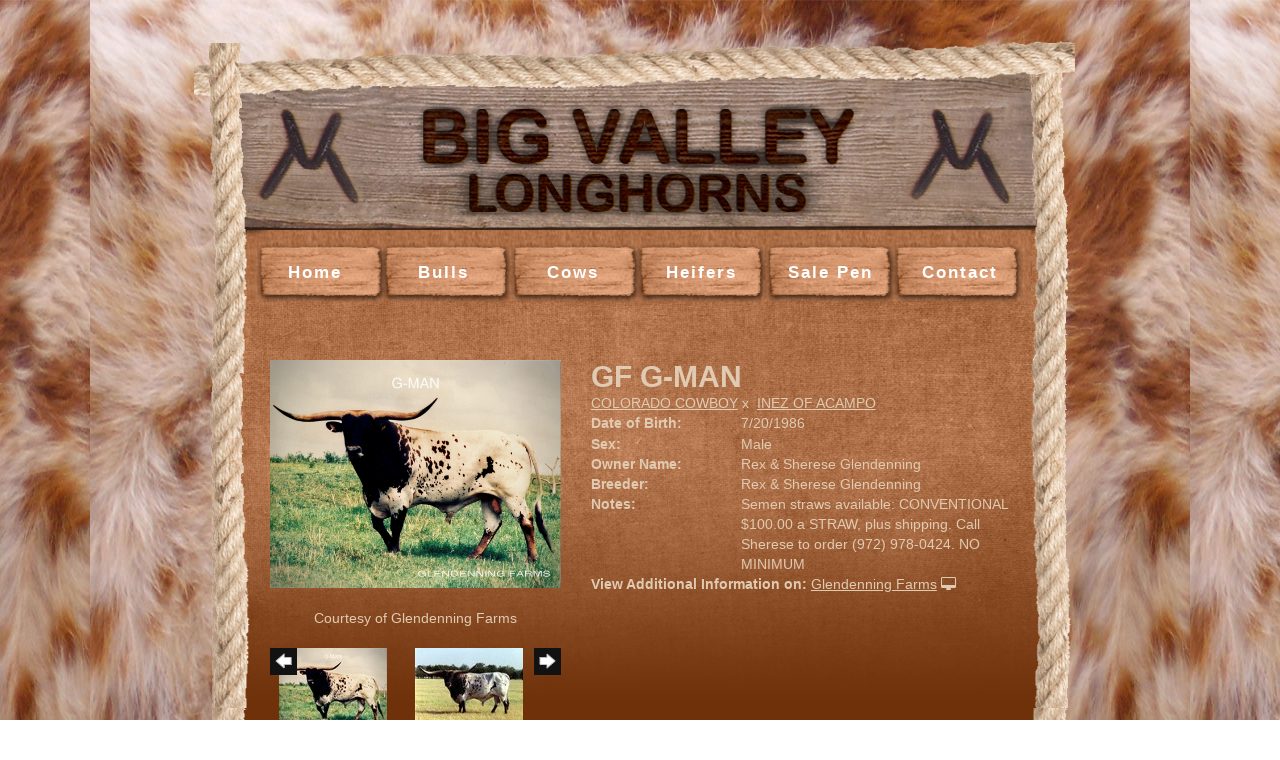

--- FILE ---
content_type: text/html; charset=utf-8
request_url: http://www.bigvalleylonghorns.com/Default.aspx?AnimalID=535&Name=GFG-MAN&sid=333
body_size: 48822
content:

<!DOCTYPE html>
<html>
<head id="Head1"><meta name="robots" content="noindex" /><title>
	GF G-MAN
</title><meta name="Keywords" /><meta name="Description" /><meta name="copyright" content="2026&amp;nbsp;Big Valley Longhorns" /><meta name="msvalidate.01" content="10AEC6DFD0F450EFBED6288FCA9D0301" /><style id="StylePlaceholder" type="text/css">
        </style><link href="/css/bootstrap.min.css" rel="stylesheet" /><link href="/font-awesome-4.7.0/css/font-awesome.min.css" rel="stylesheet" /><link rel="stylesheet" type="text/css" href="/javascript/magnific-popup/magnific-popup.css?v=1172017" />
    <script src="/javascript/HH_JScript.js" type="text/javascript"></script>
    <script src="/javascript/jquery-1.12.4.min.js" type="text/javascript"></script>
    <script src="/javascript/bootstrap.min.js" type="text/javascript"></script>    
    <script type="text/javascript" src='https://www.google.com/recaptcha/api.js'></script>

<script language="javascript" src="/javascript/animaldetailcarousel.js" ></script><meta property="og:image" content="http://www.bigvalleylonghorns.com/Photos/GMAN1cropped1.JPG" /><link rel="image_src" href="http://www.bigvalleylonghorns.com/Photos/GMAN1cropped1.JPG" /><link rel="image_src" href="http://www.bigvalleylonghorns.com/Photos/GFG-Man0.jpg" /><link rel="image_src" href="http://www.bigvalleylonghorns.com/Photos/G-Man.jpg" /><link href="/Telerik.Web.UI.WebResource.axd?d=PMrIT5dOWaVYIcpFWUE4nM7uSL-evdKDcWDBRtdMmWKyhC_VmyOTM6RcCfxBLja5ORp1ecehI88FlTttEUegrlZIUmsWvMusFOwptMuEJWs-d42_Nk8v9Ha7DSp4chO10&amp;t=638840874637275692&amp;compress=1&amp;_TSM_CombinedScripts_=%3b%3bTelerik.Web.UI%2c+Version%3d2025.1.416.462%2c+Culture%3dneutral%2c+PublicKeyToken%3d121fae78165ba3d4%3aen-US%3aced1f735-5c2a-4218-bd68-1813924fe936%3aed2942d4%3a1e75e40c" type="text/css" rel="stylesheet" /><link id="phNonResponsiveWebsiteCSS" rel="stylesheet" type="text/css" href="css/non-responsive.css?638929942655141853" /><link id="hostdefault" rel="stylesheet" type="text/css" href="/Sites/0/default.css?637479354207077143" /><link id="skindefault" rel="stylesheet" type="text/css" href="/Sites/154/Skins/skin.css?636398689807991499" /><link rel="icon" href="/sites/154/favicon.ico" /><link rel="apple-touch-icon" href="/sites/154/favicon.ico" /><link rel="icon" href="/sites/154/favicon.ico" /></head>
<body id="Body">
    <noscript>
        Your browser does not have javascript/scripting enabled. To proceed, you must enable
        javascript/scripting.
    </noscript>
    <form name="form1" method="post" action="http://www.bigvalleylonghorns.com/Default.aspx?AnimalID=535&amp;Name=GFG-MAN&amp;sid=333" id="form1" enctype="multipart/form-data" style="height: 100%;">
<div>
<input type="hidden" name="ScriptManager1_TSM" id="ScriptManager1_TSM" value="" />
<input type="hidden" name="StyleSheetManager1_TSSM" id="StyleSheetManager1_TSSM" value="" />
<input type="hidden" name="__EVENTTARGET" id="__EVENTTARGET" value="" />
<input type="hidden" name="__EVENTARGUMENT" id="__EVENTARGUMENT" value="" />
<input type="hidden" name="__VIEWSTATE" id="__VIEWSTATE" value="+Lwnsubs64X6+uqYsGnYxjPOl27wGptAicMk0De9ciI3+fMVEb6HhtxajRdmfOqwJsVK8X9c59RmlEg3cr0EhqRHJ9D9H4HrlGOsQ7TkGQzKD7bwKH1nik/5ttQkAs3pIEDQyO848P/3i86e1ac9iPBnCVzJu6agr5U0Jm6KPAWU3mjNMPXBIVOzpypf0Yu9c2ZXmtpe2E8IMKeVs7zHfOa483e7QVekmgToStolXmVqpkOfCjkomEJS+Fj3UCDpov7bfICfuGxZgrbAvcL/YbgclNCu17TMyHSYJQTv/gQUoK0rjE9/JGQPVKzV5KGb4hT8/FboTNmo2qSfhBIzstdkx5uf3jubzxafvee4NuoL3eHkIDqWgXZ0tT8rvLK8qEvGw3MfIldlfGjP9WcaR4904qsNaaKW1y4CExB6X/1jBkN4VVfX86Eb7ZMcmkwLpwPh/40J3PijRMxpMtnb17xNDFO+4w3sVmJ0Hyw0+Q1+rgpwmAOeMSixvwIJ5B/FZlpWl/pkM3xRmrPXQ7ml7gGPPGtnIrZHSSWfW+l/dyqAviMGLs3KMgA3NWqfQGd9jIVNTkU8+n6PzBpeLE54xa+3H918K2uTAMdz3TRpkjPOgaNPUv3Pd+LNHOkq/is61oJQ3W4/XF1mic+A9Un3HeTm2kbvQVerMHcWgcWp7WaswhwLlXK7tCkjtL2fRa/uyYSKU0FLjEcUsGMDIB0ebYjiVr4a0/D2J2j4NlcdCJBOIySkKSgDzNHzyhpQ3NsGRuHsAjFifK2eaXHit5o0tNHNJqX2cfZ2pDhdevUSq17iYxeJ+Mw4uWkjXFvo4a9lnzLviNqf327rbCduDF4jreg08Ff9wbQlUhqhT/nEqAWJXdmAEIvIaxX+rVN6Jd2tBekWADwLGRxN7Wc02W09yAIUpxZp64re+oBLJnCKtdSTRVMnWOPcfUcu4ws95TGj3oE7UuDYEX8c77dxdE/iG5c2chpbKo7UMeis2+V8WMUK/k7CGHsgFVzJzrmA4KNjvotzRSAfFnczcxgjIL6Iu+VdFnQeWkXdfLsFfiCvxz1FwmFdNKSDINONMZ6d10BYUYUY0/qldEeGvvOx1KLjOpQ/3IvLtFraojV7V6+pXcl8icfDOMJND+NYZiWnkoCNBo0iPRTfqyhhLPKKzzLbAwFllSEXgrX+JkpO+LbU/NWB6r9DggfLuNNl7yLJSGuE6Yq15N8tIyaIHkjux2gzYpirmNOF7t3VdtNCCyBrHTZNMuyxPik0D3EdsCUXXvku/9ssZ512oPyQj0BPWZ2arZvtVIaU8ci776qiLS9saSsgFDtQ9fi/xpY6RBoEo/4bpp7N+WAcfddE0K29wGxU28+RQ6kpobl3hTDqRFACvGgIlGuQW6vdntajeg0mhvI9Ozn1rxqGi8cEqnlmMOg4DhJEfGVL2XCw/LnSFCOCwQ3ohJqCGUeGekZXwIosBqszyPXiO4w1SpwHXrAra2lxrYskG2JPWzRPIjWDdTr4pZ6QgI8ADavBVxcWRDlzPm645CmbOi6zuhqJATop4Tft00vl7RNGjEOz3gqxJVC1hFZUsDjrAzD2OpkM/[base64]/gp7G1dBEMLX+gN2K2tsuC5OEpwFiY4PwK1bkZfNABQLVMBtJRTOuGpCe2PgNLLT6arUX/+sbboM/1O8oa+oI8GUYb813Y4uPuilokMFbFqykhaxCCX5ozFFhz7ALG9sRxrWUqIULm2EEfnwIEb8ptno+uJdx0aq/pHqjKr8KvP2pwLOBlqesrl+DGg4w3jwmieS2+pn004XCjOMKidYy3eYvthWkekvS7mU/Gestbk48bqoyAgsSkCTo9O5kThgrcNl1FJOJc/6liyqPV85+j4ZdnLDR9dXOWyAPF9zw1W+Sia2bq2rwFw3BrobGpkMRclSdnbhQO/RmqxrUaEBveBTAxq51yz9Np4I+oxBciG842yABUo8TAeLhQitkrYMCP+X2+rvvzJX7qGqeEngyEdjqAmdEEEl710aNd/NFDi0yzFq/MZrM3qE049qMHzFqHomSXfK8VekxMcLmKfXT9SHH/xwitYBbA5iTm9Q+oxsCF0RjitJMzI00+ctoqQsNpNxlfSqvQCQ377N5YvlwIHHebigXRjenAvNH3ZHrzr8r3E7OzLJrfaF1aMB/L+BjSzj7aRXdItWIUdfbrNLqNzq8d5vLqTeZvEgTKgQC0BIbKGNWAnqGUQ9Zd5+jfgphsBrBGld+lvVcYjpRyaGozsJu1m7gXYgNVV3exfQp/zbuNY2qUlI8vfjuOEMXA2f6J2WOWkFEJI9spkhnkePvoAXJR40J7KrMSF1AmtOiBjlf+A9O4hZlWl/cwbxjQiEpEpbfgFF7p5JhPiYlxv6fahYYl5MkuALLtj4s0dkOKUJ7EKAUy6MzXOD8Agl/tI3T3sMINJ5M9f8s3GmXU4an47wg8xIu7v/7z66xzgYn2DFWt98Y6KhFzI6InYvR6kIwpNlnTfFK79dTyLyBSpVLb9g4Y5QXB7ruHmPQIiL4t6SL1hQFAPe+4QrvyCkZxOOn4AYzE2wTQT04uR7Dz/lWdnjHWEj1vd95M+CFkrpCDn+rU2QCk9FguzMsuN2V+JcGpGNt17wieIkmqXF0eKXUXmdLBT0dGFoAuvezqfxReK7hTuhm3OCgkUV2OjdJXJiRh7LdiaSMWdHkDZolodZKbTMm/Sk+fmDiQtxVf/xHQCx0Nw89DNZJ9M+A+AVZBgVnzba5F5CdYwTYSPe0OZ184UufStMY/qjHnhzjVnrOcyrUfWWau4Ft1oVJcnDulkkgHwj5OqFLEPLFJXctSxwsASC+KvyqFV0+x9vDVRmWuTHovv4vypFk2QQRppUBLW3WMyke3wFO/9CVH7jVdWk7AQ1Va8KBBUyQxy86R1neB+5AY1daAmHX9IGEhROJ/WBqAlEoAwj4fBKU0FN35QPMdMhZixOwsdw8ujIeWK4AcOHX855j0W7XJp+whKu77YWY3PCzo1I5sbxHvGa2USFyvBH70i111cu35yJLBCk5UGJKLMbgJ55iyxrZHI1VYoPIeHUfRB6pi1aErCDMRk4rw45ubzp8zRO+ERyy/2HnA3R82qm3mXcWalMSDh/Fx+TapJfy340RrMX9BJxuuHlqIkpnbQmdM5gI+XSe6HTPizxII5AYhP9C0YiJEsbR45NkM4thVI/v0V2nR5CN1izWYWDTrM+/ReBtVWc8HaMJl0KrGItBVp16i8vp0qVWkB3htajmoxOFmDiVK25/GtyVQ8whenP/[base64]/ah+qyNmNP5ZVzC4WZnR+d+gJeR9Xbs5iRXQpH6bpbQwsKb1xtq+hWI+ZrHLEbVsMwTS0YiqPbtD1Z6ZqO+nk2EIx5HNtp+TzY+l2Qq2GdbVkWrJwMCPnh0jUid0Zfj0V6IzsYd3p43+uRBoZA4DZST/pA+zluvo3VzBu4GdvWrJ9Gb/[base64]/CUprcbvEjtU8mtsgF73iNwxTiXTz3cxU3o7E1ms0JI+2suOz5Ge17JIoVfZgbaCCDGCwL6LG7vOjdvnnJMvaVQe51PKGvyuTxXhgT2TGwXqTxoz8FVG5qoDRvzm3njhq" />
</div>

<script type="text/javascript">
//<![CDATA[
var theForm = document.forms['form1'];
if (!theForm) {
    theForm = document.form1;
}
function __doPostBack(eventTarget, eventArgument) {
    if (!theForm.onsubmit || (theForm.onsubmit() != false)) {
        theForm.__EVENTTARGET.value = eventTarget;
        theForm.__EVENTARGUMENT.value = eventArgument;
        theForm.submit();
    }
}
//]]>
</script>


<script src="/WebResource.axd?d=pynGkmcFUV13He1Qd6_TZNZr42xUqmA1cu5uT6JWy71MV02kNwuLGL617JfsWitqyEH-aZNltMZEefcYkF3E3w2&amp;t=638901356248157332" type="text/javascript"></script>


<script src="/Telerik.Web.UI.WebResource.axd?_TSM_HiddenField_=ScriptManager1_TSM&amp;compress=1&amp;_TSM_CombinedScripts_=%3b%3bAjaxControlToolkit%2c+Version%3d4.1.50401.0%2c+Culture%3dneutral%2c+PublicKeyToken%3d28f01b0e84b6d53e%3aen-US%3a5da0a7c3-4bf6-4d4c-b5d5-f0137ca3a302%3aea597d4b%3ab25378d2%3bTelerik.Web.UI%2c+Version%3d2025.1.416.462%2c+Culture%3dneutral%2c+PublicKeyToken%3d121fae78165ba3d4%3aen-US%3aced1f735-5c2a-4218-bd68-1813924fe936%3a16e4e7cd%3a33715776%3af7645509%3a24ee1bba%3ae330518b%3a2003d0b8%3ac128760b%3a1e771326%3a88144a7a%3ac8618e41%3a1a73651d%3a333f8d94" type="text/javascript"></script>
<div>

	<input type="hidden" name="__VIEWSTATEGENERATOR" id="__VIEWSTATEGENERATOR" value="CA0B0334" />
</div>
        <script type="text/javascript">
//<![CDATA[
Sys.WebForms.PageRequestManager._initialize('ScriptManager1', 'form1', ['tamsweb$pagemodule_AnimalDetail$UpdatePanel5','','tamsweb$pagemodule_AnimalDetail$ImageCarousel','','tamsweb$pagemodule_AnimalDetail$uptPnlProgeny',''], [], [], 90, '');
//]]>
</script>

        
        <div>
            
<div class="pageTop">
    <div class="container">
        <div class="adminHide pageHeader">
            <a id="headerA" title="Home" href="/"></a>
        </div>
        <div class="adminHide pageNavigation">
            <div class="contentNavigation">
                <div class="content">
                    <table cellpadding="0" cellspacing="0" align="center">
                        <tr>
                            <td align="center">
                                <div tabindex="0" id="amsweb_Menu_RadMenu1" class="RadMenu RadMenu_Default rmSized" style="height:37px;">
	<!-- 2025.1.416.462 --><ul class="rmRootGroup rmHorizontal">
		<li class="rmItem rmFirst"><a title="Home" class="rmLink rmRootLink" href="/Default.aspx?action=home"><span class="rmText">Home</span></a></li><li class="rmItem "><a title="Bulls" class="rmLink rmRootLink" href="/Default.aspx?id=65740&amp;Title=Bulls"><span class="rmText">Bulls</span></a><div class="rmSlide">
			<ul class="rmVertical rmGroup rmLevel1">
				<li class="rmItem rmFirst"><a title="Bull Calves" class="rmLink" href="/Default.aspx?id=65746&amp;Title=BullCalves"><span class="rmText">Bull Calves</span></a></li><li class="rmItem "><a title="Steers" class="rmLink" href="/Default.aspx?id=65749&amp;Title=Steers"><span class="rmText">Steers</span></a></li><li class="rmItem rmLast"><a title="Semen" class="rmLink" href="/Semen"><span class="rmText">Semen</span></a></li>
			</ul>
		</div></li><li class="rmItem "><a title="Cows" class="rmLink rmRootLink" href="/Default.aspx?id=91444&amp;Title=Cows"><span class="rmText">Cows</span></a></li><li class="rmItem "><a title="Heifers" class="rmLink rmRootLink" href="/heifers"><span class="rmText">Heifers</span></a><div class="rmSlide">
			<ul class="rmVertical rmGroup rmLevel1">
				<li class="rmItem rmFirst"><a title="2025 Heifers" class="rmLink" href="/2025-Heifers"><span class="rmText">2025 Heifers</span></a></li><li class="rmItem "><a title="2024 Heifers" class="rmLink" href="/2024-Heifers"><span class="rmText">2024 Heifers</span></a></li><li class="rmItem "><a title="2023 Heifers" class="rmLink" href="/2023-Heifers"><span class="rmText">2023 Heifers</span></a></li><li class="rmItem "><a title="2022 Heifers" class="rmLink" href="/2022-Heifers"><span class="rmText">2022 Heifers</span></a></li><li class="rmItem rmLast"><a title="2021 Heifers" class="rmLink" href="/2021-Heifers"><span class="rmText">2021 Heifers</span></a></li>
			</ul>
		</div></li><li class="rmItem "><a title="Sale Pen" class="rmLink rmRootLink" href="/Default.aspx?id=25395&amp;Title=SalePen"><span class="rmText">Sale Pen</span></a></li><li class="rmItem rmLast"><a title="Contact" class="rmLink rmRootLink" href="/Default.aspx?id=25396&amp;Title=Contact"><span class="rmText">Contact</span></a></li>
	</ul><input id="amsweb_Menu_RadMenu1_ClientState" name="amsweb_Menu_RadMenu1_ClientState" type="hidden" />
</div>
    

                            </td> 
                        </tr>
                    </table>
                </div>
            </div>
        </div>
        <div class="pageContentArea">
            <div class="contentContentArea">
                <div class="content">
                    <div id="amsweb_contentpane">
                    <div id="amsweb_PageModulePanelOuterpagemodule_AnimalDetail" class="PageModulePanelOuter">
	<div id="amsweb_PageModulePanelpagemodule_AnimalDetail" class="PageModulePanel">
		

<style type="text/css">
    .Content_Wrapper, .Boxes_Wrapper {
        overflow: hidden;
        position: relative; /* set width ! */
    }

    .Content, .Boxes_Content {
        position: absolute;
        top: 0;
        left: 0;
    }

    .Boxes {
        width: 400px;
        height: 100px;
    }

    .Boxes_Wrapper {
        width: 400px;
        height: 116px;
        top: 0px;
        left: 5px;
        white-space: nowrap;
    }

        .Boxes_Wrapper img {
            display: inline;
        }

    .BoxesSlider {
        width: 400px;
        margin: 4px 0 0px;
    }

        .BoxesSlider .radslider {
            margin: 0 auto;
        }

    .infiniteCarousel {
        position: relative;
        height: 120px;
        text-align: center;
        overflow: hidden;
    }

        .infiniteCarousel .wrapper {
            width: 272px;
            overflow: auto;
            min-height: 11em;
            position: absolute;
            left: 0;
            right: 0;
            top: 0;
            height: 120px;
            margin: 0 auto;
        }

            .infiniteCarousel .wrapper ul {
                width: 9999px;
                list-style-image: none;
                list-style-position: outside;
                list-style-type: none;
                position: absolute;
                top: 0;
                margin: 0;
                padding: 0;
            }

        .infiniteCarousel ul li {
            display: block;
            float: left;
            width: 136px;
            height: 110px;
            padding-top: 10px;
            font-size: 11px;
            font-family: Arial;
            text-align: center;
            margin: 0 auto;
        }

            .infiniteCarousel ul li b {
                font-size: 11.5px;
                font-weight: 700;
                font-family: Arial;
                display: block;
                margin-top: 7px;
            }

            .infiniteCarousel ul li a, .infiniteCarousel ul li a:active, .infiniteCarousel ul li a:visited {
                text-decoration: none;
                border: hidden;
                border: 0;
                border: none;
            }

        .infiniteCarousel .forward {
            background-position: 0 0;
            right: 0;
            display: block;
            background: url(/Images/next.gif) no-repeat 0 0;
            text-indent: -9999px;
            position: absolute;
            top: 10px;
            cursor: pointer;
            height: 66px;
            width: 27px;
        }

        .infiniteCarousel .back {
            background-position: 0 -72px;
            left: 0;
            display: block;
            background: url(/Images/prev.gif) no-repeat 0 0;
            text-indent: -999px;
            position: absolute;
            top: 10px;
            cursor: pointer;
            height: 66px;
            width: 27px;
        }

        .infiniteCarousel .thumbnail {
            width: 108px;
        }

    a img {
        border: none;
    }

    .addthis_counter, .addthis_counter .addthis_button_expanded {
        color: #000 !important;
    }

    .animalMedical td.rgSorted {
        background-color: #fff !important;
    }

    .animalMedical th.rgSorted {
        border: 1px solid;
        border-color: #fff #dcf2fc #3c7fb1 #8bbdde;
        border-top-width: 0;
        background: 0 -2300px repeat-x #a6d9f4 url(/WebResource.axd?d=GGZuOoGk3rktUs6hQ4y52R0V5dTjV4oW5fpDU3d6XmNsF4laJnOh1Ck4RhYZH4bDenKzZ9KeDhaP4LrwlE8AS0AfYuBf-ccWkDQ6xbX1KVp4qZhB0Ly-EZl99rh3Hr2aa0To_bbdG6NXSXdqEXJ-u8QKBzQQXTYYTg_sgdFChZA1&t=636138644440371322);
    }
</style>
<script language="javascript" type="text/javascript">
    $(document).ready(function () {
        showCarousel();
    });

    function showCarousel() {
        $('.infiniteCarousel').infiniteCarousel();
        $(".infiniteCarousel").show();
    }

    var initialValue;
    var initialValue2;

    function HandleClientLoaded2(sender, eventArgs) {
        initialValue2 = sender.get_minimumValue();
        HandleClientValueChange2(sender, null);
    }

    function HandleClientValueChange2(sender, eventArgs) {
        var wrapperDiv = document.getElementById('boxes_wrapper');
        var contentDiv = document.getElementById('boxes_content');

        var oldValue = (eventArgs) ? eventArgs.get_oldValue() : sender.get_minimumValue();
        var change = sender.get_value() - oldValue;

        var contentDivWidth = contentDiv.scrollWidth - wrapperDiv.offsetWidth;
        var calculatedChangeStep = contentDivWidth / ((sender.get_maximumValue() - sender.get_minimumValue()) / sender.get_smallChange());

        initialValue2 = initialValue2 - change * calculatedChangeStep;

        if (sender.get_value() == sender.get_minimumValue()) {
            contentDiv.style.left = 0 + 'px';
            initialValue2 = sender.get_minimumValue();
        }
        else {
            contentDiv.style.left = initialValue2 + 'px';
        }
    }

    function loadLargeImage(filename, videoUrl,  date, comments, CourtesyOf) {
        var imgUrl = "/Photos/" + filename.replace("_thumb", "");

        // clear any video iframes
        $("#amsweb_pagemodule_AnimalDetail_divMainImageVideo").children().remove();

        // toggle visibility of video player and image viewer
        $("#amsweb_pagemodule_AnimalDetail_divMainImagePhoto").css("visibility", videoUrl ? "hidden" : "visible");
        $("#amsweb_pagemodule_AnimalDetail_divMainImageVideo").css("visibility", videoUrl ? "visible" : "hidden");

        // process image as normal
        $("#amsweb_pagemodule_AnimalDetail_divMainImagePhoto").css("height", "auto");
        $("#amsweb_pagemodule_AnimalDetail_imgAnimal")[0].style.height = "";
        $("#amsweb_pagemodule_AnimalDetail_imgAnimal")[0].src = imgUrl;
        var onclick = $("#amsweb_pagemodule_AnimalDetail_hypLargeImage")[0].getAttribute("onclick");

        if (typeof (onclick) != "function") {
            $("#amsweb_pagemodule_AnimalDetail_hypLargeImage")[0].setAttribute('onClick', 'window.open("' + imgUrl + '","window","toolbar=0,directories=0,location=0,status=1,menubar=0,resizeable=1,scrollbars=1,width=850,height=625")');
        } else {
            $("#amsweb_pagemodule_AnimalDetail_hypLargeImage")[0].onclick = function () { window.open('"' + imgUrl + '"', "window", "toolbar=0,directories=0,location=0,status=1,menubar=0,resizeable=1,scrollbars=1,width=850,height=625"); };
        }
        $("#amsweb_pagemodule_AnimalDetail_litImageDate")[0].innerHTML = "";
        if (date != "")
            $("#amsweb_pagemodule_AnimalDetail_litImageDate")[0].innerHTML = "Date of Photo: " + date.replace(" 12:00:00 AM", "");
        $("#amsweb_pagemodule_AnimalDetail_litImageDescription")[0].innerHTML = "";
        if (CourtesyOf != "")
            $("#amsweb_pagemodule_AnimalDetail_litImageDescription")[0].innerHTML = "Courtesy of " + CourtesyOf;

        $("#imageComments")[0].innerHTML = "";
        if (comments != "")
            $("#imageComments")[0].innerHTML = comments;

        // add video embed or hide it
        if (videoUrl) {
            // squish the image (since we're using visibility instead of display)
            $("#amsweb_pagemodule_AnimalDetail_divMainImagePhoto").css("height", "0");

            // build the embed element
            videoUrl = videoUrl.replace("&t=", "?start=");
            var embed = "<iframe style=\"width: 100%; height: 250px;\" src=\"https://www.youtube.com/embed/";
            embed += videoUrl;
            embed += "\" frameborder=\"0\" allow=\"accelerometer; autoplay; encrypted-media; gyroscope; picture-in-picture\" allowfullscreen></iframe>";

            // add the youtube embed iframe
            $("#amsweb_pagemodule_AnimalDetail_divMainImageVideo").append(embed);
        }
    }

</script>

<script src="javascript/jellekralt_responsiveTabs/js/jquery.responsiveTabs.js?v=2"></script>
<link type="text/css" rel="stylesheet" href="javascript/jellekralt_responsiveTabs/css/responsive-tabs.css" />

<div class="t-container t-container-fluid">
			<div class="t-container-inner">
				<div class="t-row">
					<div id="amsweb_pagemodule_AnimalDetail_tcolAnimalDetailImage" class="t-col t-col-5 t-col-xs-12 t-col-sm-12 animal-detail-image-carousel">
						<div class="t-col-inner">
							
                    <!-- Left Hand Column: Image with details and carousel - toggle visibility based on image availability -->
                    <div id="amsweb_pagemodule_AnimalDetail_UpdatePanel5">
								
                            <content>
                                <!-- Main Image Display -->
                                <div id="amsweb_pagemodule_AnimalDetail_divMainImagePhoto" class="animal-details-main-image" style="visibility: visible;">
                                    <a id="amsweb_pagemodule_AnimalDetail_hypLargeImage" target="_blank" style="cursor: pointer" class="animal-detail-image" onClick="window.open(&quot;/Photos/GMAN1cropped1.JPG&quot;,&quot;window&quot;,&quot;toolbar=0,directories=0,location=0,status=1,menubar=0,resizeable=1,scrollbars=1,width=850,height=625&quot;)" title="Click to view large image">
                                        <img src="/Photos/GMAN1cropped1.JPG" id="amsweb_pagemodule_AnimalDetail_imgAnimal" data-responsive="" />
                                    </a>
                                </div>
                                <div id="amsweb_pagemodule_AnimalDetail_divMainImageVideo" class="animal-details-youtube-embed" style="visibility: hidden;">
                                </div>
                                <!-- Image details and Comments -->
                                <div class="animal-image-details">
                                    <span id="amsweb_pagemodule_AnimalDetail_litImageDate"></span>
                                    <br />
                                    <span id="amsweb_pagemodule_AnimalDetail_litImageDescription">Courtesy of Glendenning Farms</span>
                                    <br />
                                    <p id="imageComments">
                                        
                                    </p>
                                </div>
                                <div id="amsweb_pagemodule_AnimalDetail_tColAnimalImageCell">
									
                                        <!-- Image Carousel -->
                                        <div id="amsweb_pagemodule_AnimalDetail_ImageCarousel">
										
                                                <div class="infiniteCarousel">
                                                    <div class="wrapper">
                                                        <ul>
                                                            
                                                                    GMAN1cropped1_thumb.JPG
                                                                    <li>
                                                                        <div class="">
                                                                            <a href="#" style="border: hidden" onclick="loadLargeImage('GMAN1cropped1_thumb.JPG','','','','Glendenning Farms')">
                                                                                <img class="thumbnail"
                                                                                    src='Photos/GMAN1cropped1_thumb.JPG'
                                                                                    data-responsive /></a>
                                                                        </div>
                                                                    </li>
                                                                
                                                                    GFG-Man0_thumb.jpg
                                                                    <li>
                                                                        <div class="">
                                                                            <a href="#" style="border: hidden" onclick="loadLargeImage('GFG-Man0_thumb.jpg','','','','')">
                                                                                <img class="thumbnail"
                                                                                    src='Photos/GFG-Man0_thumb.jpg'
                                                                                    data-responsive /></a>
                                                                        </div>
                                                                    </li>
                                                                
                                                                    G-Man_thumb.jpg
                                                                    <li>
                                                                        <div class="">
                                                                            <a href="#" style="border: hidden" onclick="loadLargeImage('G-Man_thumb.jpg','','','','Glendenning Farms')">
                                                                                <img class="thumbnail"
                                                                                    src='Photos/G-Man_thumb.jpg'
                                                                                    data-responsive /></a>
                                                                        </div>
                                                                    </li>
                                                                
                                                        </ul>
                                                    </div>
                                                </div>
                                            
									</div>
								</div>
                            </content>
                        
							</div>
                
						</div>
					</div><div class="t-col t-col-7 t-col-xs-12 t-col-sm-12">
						<div class="t-col-inner">
							
                    <!-- Right Hand Column Animal Details -->
                    <div class="t-row">
								<div class="t-col t-col-12">
									<div class="t-col-inner">
										
                                <!-- Animal Name -->
                                
                                <h2 class="PageHeadingTitle" style="margin: 0px; padding: 0px;">
                                    GF G-MAN</h2>
                            
									</div>
								</div>
							</div>
                    <div class="t-row">
								<div id="amsweb_pagemodule_AnimalDetail_tcolSireDam" class="t-col t-col-12">
									<div class="t-col-inner">
										
                                <!-- Animal Father x Mother -->
                                <a href='/Default.aspx?AnimalID=490&Name=COLORADOCOWBOY&sid=333'>COLORADO COWBOY</a>
                                x&nbsp;
                                <a href='/Default.aspx?AnimalID=784&Name=INEZOFACAMPO&sid=333'>INEZ OF ACAMPO</a>
                            
									</div>
								</div>
							</div>
                    <!-- Animal Date of Birth -->
                    <div id="amsweb_pagemodule_AnimalDetail_tRowDOB" class="t-row">
								<div class="t-col t-col-4 t-col-xs-12 t-col-sm-12">
									<div class="t-col-inner">
										
                                <span class="fieldLabel">Date of Birth:</span>
                            
									</div>
								</div><div class="t-col t-col-4 t-col-xs-12 t-col-sm-12">
									<div class="t-col-inner">
										
                                7/20/1986
                            
									</div>
								</div>
							</div>
                    <!-- Description information -->
                    <div class="t-row">
								<div class="t-col t-col-4 t-col-xs-12 t-col-sm-12 fieldLabel">
									<div class="t-col-inner">
										
                                
                            
									</div>
								</div><div class="t-col t-col-8 t-col-xs-12 t-col-sm-12">
									<div class="t-col-inner">
										
                                
                            
									</div>
								</div>
							</div>
                    <!-- Animal Info detail rows -->
                    
                            <div class="t-row">
								<div class="t-col t-col-4 t-col-xs-12 t-col-sm-12">
									<div class="t-col-inner">
										
                                        <span class="fieldLabel">
                                            Sex:
                                        </span>
                                    
									</div>
								</div><div class="t-col t-col-8 t-col-xs-12 t-col-sm-12">
									<div class="t-col-inner">
										
                                        <div class="animal-detail-comments">
                                            Male
                                        </div>
                                    
									</div>
								</div>
							</div>
                        
                            <div class="t-row">
								<div class="t-col t-col-4 t-col-xs-12 t-col-sm-12">
									<div class="t-col-inner">
										
                                        <span class="fieldLabel">
                                            Owner Name:
                                        </span>
                                    
									</div>
								</div><div class="t-col t-col-8 t-col-xs-12 t-col-sm-12">
									<div class="t-col-inner">
										
                                        <div class="animal-detail-comments">
                                            Rex & Sherese Glendenning
                                        </div>
                                    
									</div>
								</div>
							</div>
                        
                            <div class="t-row">
								<div class="t-col t-col-4 t-col-xs-12 t-col-sm-12">
									<div class="t-col-inner">
										
                                        <span class="fieldLabel">
                                            Breeder:
                                        </span>
                                    
									</div>
								</div><div class="t-col t-col-8 t-col-xs-12 t-col-sm-12">
									<div class="t-col-inner">
										
                                        <div class="animal-detail-comments">
                                            Rex & Sherese Glendenning
                                        </div>
                                    
									</div>
								</div>
							</div>
                        
                            <div class="t-row">
								<div class="t-col t-col-4 t-col-xs-12 t-col-sm-12">
									<div class="t-col-inner">
										
                                        <span class="fieldLabel">
                                            Notes:
                                        </span>
                                    
									</div>
								</div><div class="t-col t-col-8 t-col-xs-12 t-col-sm-12">
									<div class="t-col-inner">
										
                                        <div class="animal-detail-comments">
                                            Semen straws available: CONVENTIONAL $100.00 a STRAW, plus shipping. Call Sherese to order (972) 978-0424. NO MINIMUM
                                        </div>
                                    
									</div>
								</div>
							</div>
                        
                    
                    <!-- Other site -->
                    <div id="amsweb_pagemodule_AnimalDetail_tRowOtherSite" class="t-row">
								<div class="t-col t-col-12">
									<div class="t-col-inner">
										
                                <span class="fieldLabel">View Additional Information on:</span>
                                <a id="amsweb_pagemodule_AnimalDetail_hypOtherSiteAnimal" href="http://www.glendenningfarms.com/Default.aspx?AnimalID=535&amp;Name=GFG-MAN" target="_blank">Glendenning Farms</a>&nbsp;<i class="fa fa-desktop" aria-hidden="true"></i>
                            
									</div>
								</div>
							</div>
                    <div class="t-row">

							</div>
                
						</div>
					</div>
				</div><div class="t-row animal-detail-tabs">
					<div id="amsweb_pagemodule_AnimalDetail_viewAnimal" class="t-col t-col-12">
						<div class="t-col-inner">
							
                    <div id="tabsAnimalInfo">
                        <ul>
                            <li id="amsweb_pagemodule_AnimalDetail_tpPedigree"><a href="#tabPedigree">Pedigree</a></li>
                            
                            
                            
                            
                            
                            
                            
                            
                            
                        </ul>

                        <div id="tabPedigree">
                            <div id="amsweb_pagemodule_AnimalDetail_trowPedigree" class="t-row">
								<div class="t-col t-col-12 table-responsive animal-pedigree scrollbar-outer">
									<div class="t-col-inner">
										
                                        
<style>
    #pedigree {
        height: 800px;
    }

        #pedigree td {
            padding-left: 10px;
            padding-right: 10px;
            margin: 0px;
        }

    a.crumbImage img {
        min-width: 108px;
    }

    .line {
        border-top: solid 2px black;
        border-bottom: solid 2px black;
        border-left: solid 2px black;
        width: 20px;
    }

    .line-big {
        height: 405px;
    }

    .line-medium {
        height: 205px;
    }

    .line-small {
        height: 105px;
    }
</style>

<table id="pedigree">
    <tbody>
        <tr>
            <td valign="middle" align="center" rowspan="8">
                GF G-MAN
                <br />
                <a id="amsweb_pagemodule_AnimalDetail_ctrlPedigree_imgRoot" title="GF G-MAN" class="crumbImage"><img title="GF G-MAN" src="Photos/GMAN1cropped1_thumb.JPG" alt="" style="border-width:0px;" /></a>
            </td>
            <td valign="middle" align="center" rowspan="8">
                <div class="line line-big"></div>
            </td>
            <td valign="middle" align="center" rowspan="4" height="400px">
                <div class="pedigreeLink">
                    <span><a href='Default.aspx?AnimalID=490&Name=COLORADOCOWBOY&sid=333'>COLORADO COWBOY</a>
                </div>
                <a id="amsweb_pagemodule_AnimalDetail_ctrlPedigree_imgSire" title="COLORADO COWBOY" class="crumbImage" href="Default.aspx?AnimalID=490&amp;Name=COLORADOCOWBOY"><img title="COLORADO COWBOY" src="Photos/ColoradoCowboy_thumb.jpg" alt="" style="border-width:0px;" /></a>
            </td>
            <td valign="middle" align="center" rowspan="4">
                <div class="line line-medium"></div>
            </td>
            <td valign="middle" align="center" rowspan="2" height="200px">
                <div class="pedigreeLink">
                    <span><a href='Default.aspx?AnimalID=776&Name=CONQUISTADOR&sid=333'>CONQUISTADOR</a>
                </div>
                <a id="amsweb_pagemodule_AnimalDetail_ctrlPedigree_imgSireSire" title="CONQUISTADOR" class="crumbImage" href="Default.aspx?AnimalID=776&amp;Name=CONQUISTADOR"><img title="CONQUISTADOR" src="Photos/Conquistador_thumb.jpg" alt="" style="border-width:0px;" /></a>
            </td>
            <td align="middle" align="center" rowspan="2">
                <div class="line line-small"></div>
            </td>
            <td valign="middle" align="center" height="100px">
                <div class="pedigreeLink">
                    <span><a href='Default.aspx?AnimalID=4772&Name=Ken&sid=333'>Ken</a>
                </div>
                <a id="amsweb_pagemodule_AnimalDetail_ctrlPedigree_imgSireSireSire" title="Ken" class="crumbImage" href="Default.aspx?AnimalID=4772&amp;Name=Ken"></a>
            </td>
        </tr>
        <tr>
            <td valign="middle" align="center" height="100px">
                <div class="pedigreeLink">
                    <span><a href='Default.aspx?AnimalID=12373&Name=TANNIE&sid=333'>TANNIE</a>
                </div>
                <a id="amsweb_pagemodule_AnimalDetail_ctrlPedigree_imgSireSireDam" title="TANNIE" class="crumbImage" href="Default.aspx?AnimalID=12373&amp;Name=TANNIE"></a>
            </td>
        </tr>
        <tr>
            <td valign="middle" align="center" rowspan="2" height="200px">
                <div class="pedigreeLink">
                    <span><a href='Default.aspx?AnimalID=777&Name=SHENANDOAH&sid=333'>SHENANDOAH</a>
                </div>
                <a id="amsweb_pagemodule_AnimalDetail_ctrlPedigree_imgSireDam" title="SHENANDOAH" class="crumbImage" href="Default.aspx?AnimalID=777&amp;Name=SHENANDOAH"><img title="SHENANDOAH" src="Photos/SHENANDOAHC15624_thumb.jpg" alt="" style="border-width:0px;" /></a>
            </td>
            <td valign="middle" align="center" rowspan="2">
                <div class="line line-small"></div>
            </td>
            <td valign="middle" align="center" height="100px">
                <div class="pedigreeLink">
                    <span><a href='Default.aspx?AnimalID=12378&Name=MILBY282&sid=333'>MILBY 282</a>
                </div>
                <a id="amsweb_pagemodule_AnimalDetail_ctrlPedigree_imgSireDamSire" title="MILBY 282" class="crumbImage" href="Default.aspx?AnimalID=12378&amp;Name=MILBY282"></a>
            </td>
        </tr>
        <tr>
            <td valign="middle" align="center" height="100px">
                <div class="pedigreeLink">
                    <span><a href='Default.aspx?AnimalID=12379&Name=FORTKNOX&sid=333'>FORT KNOX</a>
                </div>
                <a id="amsweb_pagemodule_AnimalDetail_ctrlPedigree_imgSireDamDam" title="FORT KNOX" class="crumbImage" href="Default.aspx?AnimalID=12379&amp;Name=FORTKNOX"></a>
            </td>
        </tr>
        <tr>
            <td valign="middle" align="center" rowspan="4" height="400px">
                <div class="pedigreeLink">
                    <span><a href='Default.aspx?AnimalID=784&Name=INEZOFACAMPO&sid=333'>INEZ OF ACAMPO</a>
                </div>
                <a id="amsweb_pagemodule_AnimalDetail_ctrlPedigree_imgDam" title="INEZ OF ACAMPO" class="crumbImage" href="Default.aspx?AnimalID=784&amp;Name=INEZOFACAMPO"></a>
            </td>
            <td valign="middle" align="center" rowspan="4">
                <div class="line line-medium"></div>
            </td>
            <td valign="middle" align="center" rowspan="2" height="200px">
                <div class="pedigreeLink">
                    <span><a href='Default.aspx?AnimalID=778&Name=MAGICMARKER&sid=333'>MAGIC MARKER</a>
                </div>
                <a id="amsweb_pagemodule_AnimalDetail_ctrlPedigree_imgDamSire" title="MAGIC MARKER" class="crumbImage" href="Default.aspx?AnimalID=778&amp;Name=MAGICMARKER"></a>
            </td>
            <td valign="middle" align="center" rowspan="2">
                <div class="line line-small"></div>
            </td>
            <td valign="middle" align="center" height="100px">
                <div class="pedigreeLink">
                    <span><a href='Default.aspx?AnimalID=3500&Name=GoliathII&sid=333'>Goliath II</a>
                </div>
                <a id="amsweb_pagemodule_AnimalDetail_ctrlPedigree_imgDamSireSire" title="Goliath II" class="crumbImage" href="Default.aspx?AnimalID=3500&amp;Name=GoliathII"></a>
            </td>
        </tr>
        <tr>
            <td valign="middle" align="center" height="100px">
                <div class="pedigreeLink">
                    <span><a href='Default.aspx?AnimalID=3501&Name=ShirleyII&sid=333'>Shirley II</a>
                </div>
                <a id="amsweb_pagemodule_AnimalDetail_ctrlPedigree_imgDamSireDam" title="Shirley II" class="crumbImage" href="Default.aspx?AnimalID=3501&amp;Name=ShirleyII"></a>
            </td>
        </tr>
        <tr>
            <td valign="middle" align="center" rowspan="2" height="200px">
                <div class="pedigreeLink">
                    <span><a href='Default.aspx?AnimalID=779&Name=WRIGHTBOW%26ARROW%232024&sid=333'>WRIGHT BOW & ARROW #2024</a>
                </div>
                <a id="amsweb_pagemodule_AnimalDetail_ctrlPedigree_imgDamDam" title="WRIGHT BOW &amp; ARROW #2024" class="crumbImage" href="Default.aspx?AnimalID=779&amp;Name=WRIGHTBOW%26ARROW%232024"></a>
            </td>
            <td valign="middle" align="center" rowspan="2">
                <div class="line line-small"></div>
            </td>
            <td valign="middle" align="center" height="100px">
                <div class="pedigreeLink">
                    
                </div>
                <a id="amsweb_pagemodule_AnimalDetail_ctrlPedigree_imgDamDamSire" class="crumbImage"></a>
            </td>
        </tr>
        <tr>
            <td valign="middle" align="center" height="100px">
                <div class="pedigreeLink">
                    
                </div>
                <a id="amsweb_pagemodule_AnimalDetail_ctrlPedigree_imgDamDamDam" class="crumbImage"></a>
            </td>
        </tr>
    </tbody>
</table>

                                    
									</div>
								</div>
							</div>
                        </div>
                        <div id="tabHonorsAwards">
                            
                        </div>
                        <div id="tabSemen">
                            
                        </div>
                        <div id="tabEmbryo">
                            
                        </div>
                        <div id="tabBreeding">
                            
                        </div>
                        <div id="tabMeasurementHistory">
                            
                        </div>
                        <div id="tabMedical">
                            
                        </div>
                        <div id="tabRelevant">
                            
                        </div>
                        <div id="tabProgeny">
                            <div id="amsweb_pagemodule_AnimalDetail_uptPnlProgeny">
								
                                    
                                
							</div>
                        </div>
                        <div id="tabComments">
                            
                        </div>
                    </div>
                
						</div>
					</div>
				</div>
			</div>
		</div>
<script src="/javascript/jquery.scrollbar.min.js"></script>
<script>
    $('#tabsAnimalInfo').responsiveTabs({
        startCollapsed: 'accordion'
    });
    $(function () {
        $(".animal-detail-comments iframe").wrap("<div class='animal-detail-video'></div>");
    });
    jQuery(document).ready(function () {
        jQuery('.scrollbar-outer').scrollbar();
    });
</script>

	</div>
</div></div>
                </div>
            </div>
        </div>
        <div class="pageFooter">
            <div class="contentFooter">
                <div class="content">
                </div>
            </div>
        </div>
        <div class="pageBottom">
            <div class="contentBottom">
                <div class="content">
                    <div>
                        <div id="footerLinkSection">
                            <a id="amsweb_PrivacyPolicy_hypPrivacy" class="SkinObject" href="PrivacyPolicy">Privacy Policy</a>
                            &nbsp;&nbsp;<span class="divider">|</span>&nbsp;&nbsp;<a id="amsweb_TermsOfUse_hypTerms" class="SkinObject" href="TermsOfUse">Terms Of Use</a>
                            &nbsp;&nbsp;|&nbsp;&nbsp;<a id="amsweb_hypLink_hypLogin" class="SkinObject" href="javascript:popwin(&#39;https://www.hiredhandams.com/admin/default.aspx&#39;,&#39;toolbar=0,directories=0,location=0,status=1,menubar=0,scrollbars=1,menubar=0,titlebar=0,resizable=1&#39;,&#39;&#39;,&#39;&#39;)">Login</a>
                        </div>
                        <div id="copyright">
                            <span id="amsweb_Copyright1_lblDate" class="SkinObject copyright">©2026 Big Valley Longhorns</span>
                        </div>
                    </div>
                    <a id="amsweb_hypHHLogo_hypLogo" title="Hired Hand Software" class="HHLogo" href="http://www.hiredhandsoftware.com" style="display:inline-block;height:60px;"><img title="Hired Hand Software" src="images/logoMedium.png" alt="" style="border-width:0px;" /></a>
                </div>
            </div>
        </div>
    </div>
</div>

<!-- Global site tag (gtag.js) - Google Analytics -->
<script async src="https://www.googletagmanager.com/gtag/js?id=G-E6S1ZN2DPG"></script>
<script>
window.dataLayer = window.dataLayer || [];
function gtag(){dataLayer.push(arguments);}
gtag('js', new Date());

gtag('config', 'G-E6S1ZN2DPG');
</script>


        </div>
    

<script type="text/javascript">
//<![CDATA[
window.__TsmHiddenField = $get('ScriptManager1_TSM');;(function() {
                        function loadHandler() {
                            var hf = $get('StyleSheetManager1_TSSM');
                            if (!hf._RSSM_init) { hf._RSSM_init = true; hf.value = ''; }
                            hf.value += ';Telerik.Web.UI, Version=2025.1.416.462, Culture=neutral, PublicKeyToken=121fae78165ba3d4:en-US:ced1f735-5c2a-4218-bd68-1813924fe936:ed2942d4:1e75e40c';
                            Sys.Application.remove_load(loadHandler);
                        };
                        Sys.Application.add_load(loadHandler);
                    })();Sys.Application.add_init(function() {
    $create(Telerik.Web.UI.RadMenu, {"_childListElementCssClass":null,"_skin":"Default","clientStateFieldID":"amsweb_Menu_RadMenu1_ClientState","collapseAnimation":"{\"type\":12,\"duration\":200}","defaultGroupSettings":"{\"flow\":0,\"expandDirection\":0}","expandAnimation":"{\"type\":12,\"duration\":200}","itemData":[{"value":"Home","navigateUrl":"/Default.aspx?action=home"},{"items":[{"value":"Bull Calves","navigateUrl":"/Default.aspx?id=65746\u0026Title=BullCalves"},{"value":"Steers","navigateUrl":"/Default.aspx?id=65749\u0026Title=Steers"},{"value":"Semen","navigateUrl":"/Semen"}],"value":"Bulls","navigateUrl":"/Default.aspx?id=65740\u0026Title=Bulls"},{"value":"Cows","navigateUrl":"/Default.aspx?id=91444\u0026Title=Cows"},{"items":[{"value":"2025 Heifers","navigateUrl":"/2025-Heifers"},{"value":"2024 Heifers","navigateUrl":"/2024-Heifers"},{"value":"2023 Heifers","navigateUrl":"/2023-Heifers"},{"value":"2022 Heifers","navigateUrl":"/2022-Heifers"},{"value":"2021 Heifers","navigateUrl":"/2021-Heifers"}],"value":"Heifers","navigateUrl":"/heifers"},{"value":"Sale Pen","navigateUrl":"/Default.aspx?id=25395\u0026Title=SalePen"},{"value":"Contact","navigateUrl":"/Default.aspx?id=25396\u0026Title=Contact"}]}, null, null, $get("amsweb_Menu_RadMenu1"));
});
//]]>
</script>
</form>
    <script src="/javascript/radMenuResponsive.js" type="text/javascript"></script>
</body>
</html>


--- FILE ---
content_type: text/css
request_url: http://www.bigvalleylonghorns.com/Sites/154/Skins/skin.css?636398689807991499
body_size: 9332
content:
body
{
   color: #e0cab1;
   font-family: sans-serif, Arial, Helvetica;
   font-size: 14px;
   background-position:center top;
   margin: 0 auto;
   background: url(images/background.jpg) center top;
}

/*
h1
{
    font-size: 26px;
    
}

h2
{
    font-family: sans-serif, verdana, Arial, Helvetica;
    font-size: 20px;
    color: #802d34;
    padding: 0;
    margin-bottom: 10px;
    font-weight: bold;
    border-bottom: 1px solid #d17641;
}



*/


.container
{
    width:893px;
    margin: 0 auto;
    
   
    
}



.pageHeader
{
    margin-top: 20px;
    width: 893px; /*variable*/
    height: 190px; /*variable*/
    background-repeat:no-repeat;
    background-image:url(images/bg_header.png);
}

#headerA
{
    
    display: block;
    width: 900px;
    height: 150px;
    margin: 0 auto;
    margin-top: 40px;

}



.pageNavigation
{
    
    width: 893px; /*variable*/
    height: 80px; /*variable*/
    background-repeat:no-repeat;
    background-image:url(images/bg_nav.png);
    
   
}



.contentNavigation
{
    width: 893px;
    margin-left: 15px;
    text-align: center;
    padding-top: 18px;
}

.contentNavigation .content
{
    width: 893px;
    margin: 0 auto;
    padding-top: 0px;
    text-align: center;
}


.pageContentArea
{
	width:893px;
	margin: 0 auto;
	background-image:url(images/bg_content_repeat.png);
	background-repeat: repeat-y;
}



.contentContentArea
{
	width: 893px; 
	background-image:url(images/bg_content.png);
	background-repeat: no-repeat;
	
}


.contentContentArea .content
{
    padding-top: 50px;
    padding-bottom: 5px;
    width: 770px;
    margin: 0 auto;
    text-align: left;
    min-height:398px;
    height:auto !important;
    height:363px;
}

.contentContentArea .content A:link
{
    color: #e0cab1;
    text-decoration: underline;
}

.contentContentArea .content A:visited
{
    color: #e0cab1;
    text-decoration: underline;
}

.contentContentArea .content A:hover
{
    color: #e0cab1;
    text-decoration: none;
}
.contentContentArea .content A:active
{
    color: #e0cab1;
    text-decoration: underline;
}

.pageFooter
{
    width: 893px;
    height: 196px;
    margin: 0 auto;
    background-repeat: no-repeat;
	background-image:url(images/bg_footer.png);
	font-family: Garamond, Arial, Helvetica, sans-serif;
	text-align: center;
	color: #ffffff;
	font-weight: bold;
}

.pageFooter .content
{
    padding-top: 20px;
    padding-right: 30px;
    font-size: 24px;
    
}


.pageFooter A
{
    color: #000;
    text-decoration: underline;
}

.pageFooter A:visited
{
    color: #000;
    text-decoration: underline;
}

.pageFooter A:hover
{
    color: #000;
    text-decoration: none;
}
.pageFooter A:active
{
    color: #000;
    text-decoration: underline;
}


.pageBottom
{
    width: 925px; /*variable*/
    height: 90px; /*variable*/
    color: #ffffff;
    text-align: center;
    margin: 0 auto;
    font-family: Garamond, Arial, Helvetica, sans-serif;
    margin-top: 20px;
}

.pageBottom A:link
{
    color: #ffffff;
    text-decoration: underline;
}

.pageBottom A:visited
{
    color: #ffffff;
    text-decoration: underline;
}

.pageBottom A:hover
{
    color: #ffffff;
    text-decoration: none;
}
.pageBottom A:active
{
    color: #ffffff;
    text-decoration: underline;
}

#copyright
{
    color: #ffffff;
}



.HHLogo
{
    top: -35px;
    float: right;
    z-index: 5;
    position: relative;
}

.ajax__tab_container
{
color:#000000;
}
.ajax__tab_container a
{
    color: #000000 !important;
}
.ajax__tab_container a:visited
{
    color: #000000 !important;
}
.ajax__tab_container a:hover
{
    color: #000000 !important;
}
.ajax__tab_container a:active
{
    color: #000000 !important;
}


.RadMenu
{
    /*border: 0px solid #010101;*/
    border-bottom-width: 0; /*border-top-color: #383838;*/ /*background: #444 url(Menu/MenuBackground.jpg) repeat-x;*/
    text-align: left; /*left:10px;*/
    margin-top: 3px;
    border-right-width: 0;
    font-family: Arial, Tahoma, Verdana;
   
    letter-spacing: 2px;
}

.RadMenu_rtl
{
    text-align: right;
}

.RadMenu_Context
{
    background: none;
    border: 0;
}

.RadMenu a
{
    text-decoration: none;
    cursor: pointer;
}

.RadMenu .rmLink
{
    
    text-decoration: none;
    color: #fff;
    float: none !important;
}

.RadMenu .rmLink:focus, .RadMenu .rmFocused
{
    outline: 0;
}

.RadMenu .rmExpanded
{
    position: relative;
    z-index: 10000;
}

.RadMenu .rmLink:hover, .RadMenu .rmFocused, .RadMenu .rmExpanded
{
    color: #66491c; /*background: #fff url(Menu/MenuBackground_white.jpg) repeat-x top left;*/
    
}

.RadMenu .rmLink .rmText
{
    font-weight: bold;
    font-size: 17px;
    cursor: pointer;
}

.RadMenu .rmGroup
{
    background: #fff;
}

.RadMenu .rmGroup .rmLink
{
    text-decoration: none;
    color: #fff;
}

.RadMenu_rtl .rmGroup .rmLink
{
    text-align: right;
}

.RadMenu .rmGroup .rmLink:hover, .RadMenu .rmGroup .rmFocused, .RadMenu .rmGroup .rmExpanded
{
    color: #A78655; /*background: #444;*/
}

.RadMenu .rmText
{
    float: none !important;
    padding: 10px 0 12px 0 !important;
}


.RadMenu .rmGroup .rmLink .rmText
{
    font-size: 16px;
    padding: 2px 20px 0px 12px !important;
}

.RadMenu .rmLink
{
    padding-left: 0px !important;
}



/* <expand arrows styling> */

.RadMenu .rmGroup .rmLink .rmExpandRight
{
    background: transparent /*url(Menu/ArrowExpand.gif)*/ no-repeat right -1px;
}

.RadMenu .rmGroup .rmLink .rmExpandLeft
{
    background: transparent /*url(Menu/ArrowExpandRTL.gif)*/ no-repeat left -1px;
}

.RadMenu .rmGroup .rmLink:hover .rmExpandRight, .RadMenu .rmGroup .rmFocused .rmExpandRight, .RadMenu .rmGroup .rmExpanded .rmExpandRight
{
    /*background-image: url(Menu/ArrowExpandHovered.gif); } .RadMenu .rmGroup .rmLink:hover .rmExpandLeft, .RadMenu .rmGroup .rmFocused .rmExpandLeft, .RadMenu .rmGroup .rmExpanded .rmExpandLeft { 	/*background-image: url(Menu/ArrowExpandHoveredRTL.gif);*/
}

/* </expand arrows styling> */

.RadMenu .rmItem .rmFirst
{
    padding-left: 0px;
}

.RadMenu .rmHorizontal .rmItem
{
    border-right: 0px solid #353535;
    padding-bottom: 0px;
}
.RadMenu .rmHorizontal .rmFirst
{
    border-right: 0;
}
.RadMenu .rmHorizontal .rmLast
{
    border-right: 0;
}

.RadMenu .rmVertical .rmItem
{
    border-bottom: 0px solid #353535;
}
.RadMenu .rmVertical .rmLast
{
    border-bottom: 0;
    padding-bottom: 1px;
}

.RadMenu_rtl .rmHorizontal .rmItem
{
    border-left: 0;
}

.RadMenu .rmRootGroup .rmGroup .rmItem, .RadMenu_Context .rmGroup .rmItem
{
    border-right: 0;
    border-bottom: 0;
    padding-bottom: 0;
}


.RadMenu .rmRootGroup .rmItem
{
    background-position: right;
    background-repeat: no-repeat;
    width: 129px !important;
    text-align: center;
}




.RadMenu .rmRootGroup .rmLast
{
    background-image: none;
}
.RadMenu .rmSlide
{
    margin-left: 10px;
}
.RadMenu .rmRootGroup .rmLevel1 .rmItem
{
    background-image: none;
    margin: 0px;
    width: auto !important;
}
.RadMenu .rmRootGroup .rmLevel1 .rmText
{
    float: left !important;
}

/*This style controls the dropdown menu background color and border*/
.RadMenu .rmGroup
{
    border: 1px ridge #6f310a;
    background-color: #6f310a;
    
}

/*Top Position dropdown box*/
.RadMenu .rmHorizontal 
{
   margin-top: 0px !important;
   margin-left: 0px !important;
   padding-left: 14px;
   width: 780px;
   margin-right: 30px !important;
}



/*Pad dropdown box*/
.RadMenu .rmHorizontal .rmSlide .rmVertical
{
   padding-bottom: 5px !important;
   
}


    


.RadMenu .rmGroup .rmExpanded
{
    z-index: 1;
}

.RadMenu .rmTopArrow, .RadMenu .rmBottomArrow
{
    height: 10px;
    width: 100%;
    background: #fff /*url(Menu/ArrowScrollUpDown.gif)*/ no-repeat top center;
}

.RadMenu .rmBottomArrow
{
    background-position: center -18px;
}

.RadMenu .rmLeftArrow, .RadMenu .rmRightArrow
{
    width: 10px;
    height: 100%;
    background: #fff /*url(Menu/ArrowScrollLeftRight.gif)*/ no-repeat left center;
}

.RadMenu .rmRightArrow
{
    background-position: -18px center;
}

.RadMenu .rmItem .rmDisabled .rmText
{
    color: #999;
}

.RadMenu .rmRootGroup .rmItem .rmDisabled
{
    background: none;
}

.RadMenu .rmGroup .rmItem .rmDisabled
{
    background-color: #fff;
}

.RadMenu .rmRootGroup .rmSeparator, .RadMenu .rmGroup .rmSeparator
{
    background: #8f8f8f;
    border-top: 1px solid #676767;
    border-bottom: 0;
}

.RadMenu .rmSeparator .rmText
{
    display: none;
}

.RadMenu .rmHorizontal .rmSeparator
{
    height: 20px;
    width: 1px;
    line-height: 20px;
    border: 0;
}

.RadMenu .rmVertical .rmSeparator
{
    height: 1px;
    margin: 3px 0;
    border: 0;
    line-height: 1px;
}

.RadMenu .rmLeftImage
{
    margin: 2px;
}
.RadMenu .rmItem .rmDisabled:hover
{
    background: none;
}



